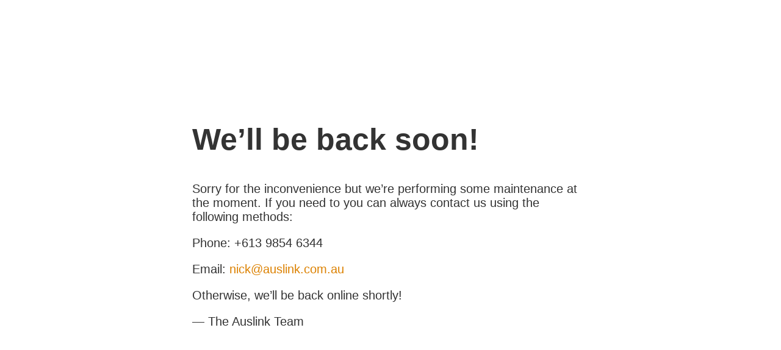

--- FILE ---
content_type: text/html
request_url: https://www.auslink.com.au/
body_size: 408
content:
<!doctype html>
<title>Site Maintenance</title>
<style>
  body { text-align: center; padding: 150px; }
  h1 { font-size: 50px; }
  body { font: 20px Helvetica, sans-serif; color: #333; }
  article { display: block; text-align: left; width: 650px; margin: 0 auto; }
  a { color: #dc8100; text-decoration: none; }
  a:hover { color: #333; text-decoration: none; }
</style>
<head>
    <meta name="google-site-verification" content="oo_8HC2Nwl59LCOcutbmVN-1MlMdLWXJ9G58Z3Cd2Wc" />
</head>
<article>
    <h1>We&rsquo;ll be back soon!</h1>
    <div>
        <p>Sorry for the inconvenience but we&rsquo;re performing some maintenance at the moment. If you need to you can always contact us using the following methods:
        <p> Phone: +613 9854 6344</p>Email: <a href="mailto:nick@auslink.com.au">nick@auslink.com.au</a>
	<p>Otherwise, we&rsquo;ll be back online shortly!</p>
        <p>&mdash; The Auslink Team</p>
    </div>
</article>
